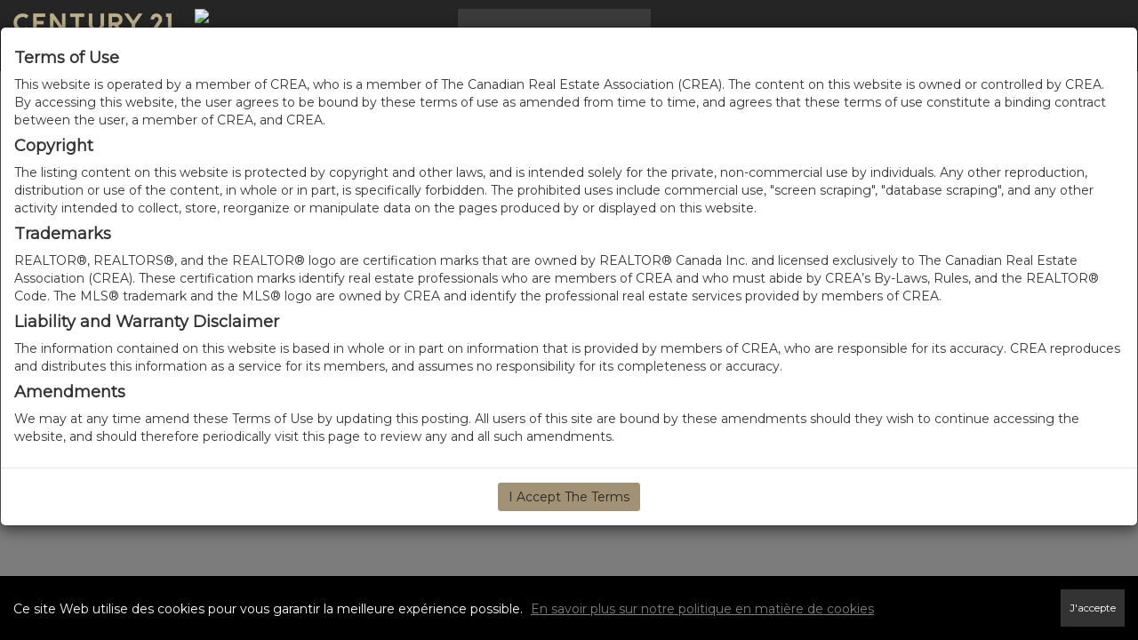

--- FILE ---
content_type: text/html; charset=utf-8
request_url: https://www.google.com/recaptcha/api2/anchor?ar=1&k=6LdmtrYUAAAAAAHk0DIYZUZov8ZzYGbtAIozmHtV&co=aHR0cHM6Ly9zYXFpYnNoZWlraC5jb206NDQz&hl=en&v=N67nZn4AqZkNcbeMu4prBgzg&size=invisible&anchor-ms=20000&execute-ms=30000&cb=6ynbzmqqxb23
body_size: 48848
content:
<!DOCTYPE HTML><html dir="ltr" lang="en"><head><meta http-equiv="Content-Type" content="text/html; charset=UTF-8">
<meta http-equiv="X-UA-Compatible" content="IE=edge">
<title>reCAPTCHA</title>
<style type="text/css">
/* cyrillic-ext */
@font-face {
  font-family: 'Roboto';
  font-style: normal;
  font-weight: 400;
  font-stretch: 100%;
  src: url(//fonts.gstatic.com/s/roboto/v48/KFO7CnqEu92Fr1ME7kSn66aGLdTylUAMa3GUBHMdazTgWw.woff2) format('woff2');
  unicode-range: U+0460-052F, U+1C80-1C8A, U+20B4, U+2DE0-2DFF, U+A640-A69F, U+FE2E-FE2F;
}
/* cyrillic */
@font-face {
  font-family: 'Roboto';
  font-style: normal;
  font-weight: 400;
  font-stretch: 100%;
  src: url(//fonts.gstatic.com/s/roboto/v48/KFO7CnqEu92Fr1ME7kSn66aGLdTylUAMa3iUBHMdazTgWw.woff2) format('woff2');
  unicode-range: U+0301, U+0400-045F, U+0490-0491, U+04B0-04B1, U+2116;
}
/* greek-ext */
@font-face {
  font-family: 'Roboto';
  font-style: normal;
  font-weight: 400;
  font-stretch: 100%;
  src: url(//fonts.gstatic.com/s/roboto/v48/KFO7CnqEu92Fr1ME7kSn66aGLdTylUAMa3CUBHMdazTgWw.woff2) format('woff2');
  unicode-range: U+1F00-1FFF;
}
/* greek */
@font-face {
  font-family: 'Roboto';
  font-style: normal;
  font-weight: 400;
  font-stretch: 100%;
  src: url(//fonts.gstatic.com/s/roboto/v48/KFO7CnqEu92Fr1ME7kSn66aGLdTylUAMa3-UBHMdazTgWw.woff2) format('woff2');
  unicode-range: U+0370-0377, U+037A-037F, U+0384-038A, U+038C, U+038E-03A1, U+03A3-03FF;
}
/* math */
@font-face {
  font-family: 'Roboto';
  font-style: normal;
  font-weight: 400;
  font-stretch: 100%;
  src: url(//fonts.gstatic.com/s/roboto/v48/KFO7CnqEu92Fr1ME7kSn66aGLdTylUAMawCUBHMdazTgWw.woff2) format('woff2');
  unicode-range: U+0302-0303, U+0305, U+0307-0308, U+0310, U+0312, U+0315, U+031A, U+0326-0327, U+032C, U+032F-0330, U+0332-0333, U+0338, U+033A, U+0346, U+034D, U+0391-03A1, U+03A3-03A9, U+03B1-03C9, U+03D1, U+03D5-03D6, U+03F0-03F1, U+03F4-03F5, U+2016-2017, U+2034-2038, U+203C, U+2040, U+2043, U+2047, U+2050, U+2057, U+205F, U+2070-2071, U+2074-208E, U+2090-209C, U+20D0-20DC, U+20E1, U+20E5-20EF, U+2100-2112, U+2114-2115, U+2117-2121, U+2123-214F, U+2190, U+2192, U+2194-21AE, U+21B0-21E5, U+21F1-21F2, U+21F4-2211, U+2213-2214, U+2216-22FF, U+2308-230B, U+2310, U+2319, U+231C-2321, U+2336-237A, U+237C, U+2395, U+239B-23B7, U+23D0, U+23DC-23E1, U+2474-2475, U+25AF, U+25B3, U+25B7, U+25BD, U+25C1, U+25CA, U+25CC, U+25FB, U+266D-266F, U+27C0-27FF, U+2900-2AFF, U+2B0E-2B11, U+2B30-2B4C, U+2BFE, U+3030, U+FF5B, U+FF5D, U+1D400-1D7FF, U+1EE00-1EEFF;
}
/* symbols */
@font-face {
  font-family: 'Roboto';
  font-style: normal;
  font-weight: 400;
  font-stretch: 100%;
  src: url(//fonts.gstatic.com/s/roboto/v48/KFO7CnqEu92Fr1ME7kSn66aGLdTylUAMaxKUBHMdazTgWw.woff2) format('woff2');
  unicode-range: U+0001-000C, U+000E-001F, U+007F-009F, U+20DD-20E0, U+20E2-20E4, U+2150-218F, U+2190, U+2192, U+2194-2199, U+21AF, U+21E6-21F0, U+21F3, U+2218-2219, U+2299, U+22C4-22C6, U+2300-243F, U+2440-244A, U+2460-24FF, U+25A0-27BF, U+2800-28FF, U+2921-2922, U+2981, U+29BF, U+29EB, U+2B00-2BFF, U+4DC0-4DFF, U+FFF9-FFFB, U+10140-1018E, U+10190-1019C, U+101A0, U+101D0-101FD, U+102E0-102FB, U+10E60-10E7E, U+1D2C0-1D2D3, U+1D2E0-1D37F, U+1F000-1F0FF, U+1F100-1F1AD, U+1F1E6-1F1FF, U+1F30D-1F30F, U+1F315, U+1F31C, U+1F31E, U+1F320-1F32C, U+1F336, U+1F378, U+1F37D, U+1F382, U+1F393-1F39F, U+1F3A7-1F3A8, U+1F3AC-1F3AF, U+1F3C2, U+1F3C4-1F3C6, U+1F3CA-1F3CE, U+1F3D4-1F3E0, U+1F3ED, U+1F3F1-1F3F3, U+1F3F5-1F3F7, U+1F408, U+1F415, U+1F41F, U+1F426, U+1F43F, U+1F441-1F442, U+1F444, U+1F446-1F449, U+1F44C-1F44E, U+1F453, U+1F46A, U+1F47D, U+1F4A3, U+1F4B0, U+1F4B3, U+1F4B9, U+1F4BB, U+1F4BF, U+1F4C8-1F4CB, U+1F4D6, U+1F4DA, U+1F4DF, U+1F4E3-1F4E6, U+1F4EA-1F4ED, U+1F4F7, U+1F4F9-1F4FB, U+1F4FD-1F4FE, U+1F503, U+1F507-1F50B, U+1F50D, U+1F512-1F513, U+1F53E-1F54A, U+1F54F-1F5FA, U+1F610, U+1F650-1F67F, U+1F687, U+1F68D, U+1F691, U+1F694, U+1F698, U+1F6AD, U+1F6B2, U+1F6B9-1F6BA, U+1F6BC, U+1F6C6-1F6CF, U+1F6D3-1F6D7, U+1F6E0-1F6EA, U+1F6F0-1F6F3, U+1F6F7-1F6FC, U+1F700-1F7FF, U+1F800-1F80B, U+1F810-1F847, U+1F850-1F859, U+1F860-1F887, U+1F890-1F8AD, U+1F8B0-1F8BB, U+1F8C0-1F8C1, U+1F900-1F90B, U+1F93B, U+1F946, U+1F984, U+1F996, U+1F9E9, U+1FA00-1FA6F, U+1FA70-1FA7C, U+1FA80-1FA89, U+1FA8F-1FAC6, U+1FACE-1FADC, U+1FADF-1FAE9, U+1FAF0-1FAF8, U+1FB00-1FBFF;
}
/* vietnamese */
@font-face {
  font-family: 'Roboto';
  font-style: normal;
  font-weight: 400;
  font-stretch: 100%;
  src: url(//fonts.gstatic.com/s/roboto/v48/KFO7CnqEu92Fr1ME7kSn66aGLdTylUAMa3OUBHMdazTgWw.woff2) format('woff2');
  unicode-range: U+0102-0103, U+0110-0111, U+0128-0129, U+0168-0169, U+01A0-01A1, U+01AF-01B0, U+0300-0301, U+0303-0304, U+0308-0309, U+0323, U+0329, U+1EA0-1EF9, U+20AB;
}
/* latin-ext */
@font-face {
  font-family: 'Roboto';
  font-style: normal;
  font-weight: 400;
  font-stretch: 100%;
  src: url(//fonts.gstatic.com/s/roboto/v48/KFO7CnqEu92Fr1ME7kSn66aGLdTylUAMa3KUBHMdazTgWw.woff2) format('woff2');
  unicode-range: U+0100-02BA, U+02BD-02C5, U+02C7-02CC, U+02CE-02D7, U+02DD-02FF, U+0304, U+0308, U+0329, U+1D00-1DBF, U+1E00-1E9F, U+1EF2-1EFF, U+2020, U+20A0-20AB, U+20AD-20C0, U+2113, U+2C60-2C7F, U+A720-A7FF;
}
/* latin */
@font-face {
  font-family: 'Roboto';
  font-style: normal;
  font-weight: 400;
  font-stretch: 100%;
  src: url(//fonts.gstatic.com/s/roboto/v48/KFO7CnqEu92Fr1ME7kSn66aGLdTylUAMa3yUBHMdazQ.woff2) format('woff2');
  unicode-range: U+0000-00FF, U+0131, U+0152-0153, U+02BB-02BC, U+02C6, U+02DA, U+02DC, U+0304, U+0308, U+0329, U+2000-206F, U+20AC, U+2122, U+2191, U+2193, U+2212, U+2215, U+FEFF, U+FFFD;
}
/* cyrillic-ext */
@font-face {
  font-family: 'Roboto';
  font-style: normal;
  font-weight: 500;
  font-stretch: 100%;
  src: url(//fonts.gstatic.com/s/roboto/v48/KFO7CnqEu92Fr1ME7kSn66aGLdTylUAMa3GUBHMdazTgWw.woff2) format('woff2');
  unicode-range: U+0460-052F, U+1C80-1C8A, U+20B4, U+2DE0-2DFF, U+A640-A69F, U+FE2E-FE2F;
}
/* cyrillic */
@font-face {
  font-family: 'Roboto';
  font-style: normal;
  font-weight: 500;
  font-stretch: 100%;
  src: url(//fonts.gstatic.com/s/roboto/v48/KFO7CnqEu92Fr1ME7kSn66aGLdTylUAMa3iUBHMdazTgWw.woff2) format('woff2');
  unicode-range: U+0301, U+0400-045F, U+0490-0491, U+04B0-04B1, U+2116;
}
/* greek-ext */
@font-face {
  font-family: 'Roboto';
  font-style: normal;
  font-weight: 500;
  font-stretch: 100%;
  src: url(//fonts.gstatic.com/s/roboto/v48/KFO7CnqEu92Fr1ME7kSn66aGLdTylUAMa3CUBHMdazTgWw.woff2) format('woff2');
  unicode-range: U+1F00-1FFF;
}
/* greek */
@font-face {
  font-family: 'Roboto';
  font-style: normal;
  font-weight: 500;
  font-stretch: 100%;
  src: url(//fonts.gstatic.com/s/roboto/v48/KFO7CnqEu92Fr1ME7kSn66aGLdTylUAMa3-UBHMdazTgWw.woff2) format('woff2');
  unicode-range: U+0370-0377, U+037A-037F, U+0384-038A, U+038C, U+038E-03A1, U+03A3-03FF;
}
/* math */
@font-face {
  font-family: 'Roboto';
  font-style: normal;
  font-weight: 500;
  font-stretch: 100%;
  src: url(//fonts.gstatic.com/s/roboto/v48/KFO7CnqEu92Fr1ME7kSn66aGLdTylUAMawCUBHMdazTgWw.woff2) format('woff2');
  unicode-range: U+0302-0303, U+0305, U+0307-0308, U+0310, U+0312, U+0315, U+031A, U+0326-0327, U+032C, U+032F-0330, U+0332-0333, U+0338, U+033A, U+0346, U+034D, U+0391-03A1, U+03A3-03A9, U+03B1-03C9, U+03D1, U+03D5-03D6, U+03F0-03F1, U+03F4-03F5, U+2016-2017, U+2034-2038, U+203C, U+2040, U+2043, U+2047, U+2050, U+2057, U+205F, U+2070-2071, U+2074-208E, U+2090-209C, U+20D0-20DC, U+20E1, U+20E5-20EF, U+2100-2112, U+2114-2115, U+2117-2121, U+2123-214F, U+2190, U+2192, U+2194-21AE, U+21B0-21E5, U+21F1-21F2, U+21F4-2211, U+2213-2214, U+2216-22FF, U+2308-230B, U+2310, U+2319, U+231C-2321, U+2336-237A, U+237C, U+2395, U+239B-23B7, U+23D0, U+23DC-23E1, U+2474-2475, U+25AF, U+25B3, U+25B7, U+25BD, U+25C1, U+25CA, U+25CC, U+25FB, U+266D-266F, U+27C0-27FF, U+2900-2AFF, U+2B0E-2B11, U+2B30-2B4C, U+2BFE, U+3030, U+FF5B, U+FF5D, U+1D400-1D7FF, U+1EE00-1EEFF;
}
/* symbols */
@font-face {
  font-family: 'Roboto';
  font-style: normal;
  font-weight: 500;
  font-stretch: 100%;
  src: url(//fonts.gstatic.com/s/roboto/v48/KFO7CnqEu92Fr1ME7kSn66aGLdTylUAMaxKUBHMdazTgWw.woff2) format('woff2');
  unicode-range: U+0001-000C, U+000E-001F, U+007F-009F, U+20DD-20E0, U+20E2-20E4, U+2150-218F, U+2190, U+2192, U+2194-2199, U+21AF, U+21E6-21F0, U+21F3, U+2218-2219, U+2299, U+22C4-22C6, U+2300-243F, U+2440-244A, U+2460-24FF, U+25A0-27BF, U+2800-28FF, U+2921-2922, U+2981, U+29BF, U+29EB, U+2B00-2BFF, U+4DC0-4DFF, U+FFF9-FFFB, U+10140-1018E, U+10190-1019C, U+101A0, U+101D0-101FD, U+102E0-102FB, U+10E60-10E7E, U+1D2C0-1D2D3, U+1D2E0-1D37F, U+1F000-1F0FF, U+1F100-1F1AD, U+1F1E6-1F1FF, U+1F30D-1F30F, U+1F315, U+1F31C, U+1F31E, U+1F320-1F32C, U+1F336, U+1F378, U+1F37D, U+1F382, U+1F393-1F39F, U+1F3A7-1F3A8, U+1F3AC-1F3AF, U+1F3C2, U+1F3C4-1F3C6, U+1F3CA-1F3CE, U+1F3D4-1F3E0, U+1F3ED, U+1F3F1-1F3F3, U+1F3F5-1F3F7, U+1F408, U+1F415, U+1F41F, U+1F426, U+1F43F, U+1F441-1F442, U+1F444, U+1F446-1F449, U+1F44C-1F44E, U+1F453, U+1F46A, U+1F47D, U+1F4A3, U+1F4B0, U+1F4B3, U+1F4B9, U+1F4BB, U+1F4BF, U+1F4C8-1F4CB, U+1F4D6, U+1F4DA, U+1F4DF, U+1F4E3-1F4E6, U+1F4EA-1F4ED, U+1F4F7, U+1F4F9-1F4FB, U+1F4FD-1F4FE, U+1F503, U+1F507-1F50B, U+1F50D, U+1F512-1F513, U+1F53E-1F54A, U+1F54F-1F5FA, U+1F610, U+1F650-1F67F, U+1F687, U+1F68D, U+1F691, U+1F694, U+1F698, U+1F6AD, U+1F6B2, U+1F6B9-1F6BA, U+1F6BC, U+1F6C6-1F6CF, U+1F6D3-1F6D7, U+1F6E0-1F6EA, U+1F6F0-1F6F3, U+1F6F7-1F6FC, U+1F700-1F7FF, U+1F800-1F80B, U+1F810-1F847, U+1F850-1F859, U+1F860-1F887, U+1F890-1F8AD, U+1F8B0-1F8BB, U+1F8C0-1F8C1, U+1F900-1F90B, U+1F93B, U+1F946, U+1F984, U+1F996, U+1F9E9, U+1FA00-1FA6F, U+1FA70-1FA7C, U+1FA80-1FA89, U+1FA8F-1FAC6, U+1FACE-1FADC, U+1FADF-1FAE9, U+1FAF0-1FAF8, U+1FB00-1FBFF;
}
/* vietnamese */
@font-face {
  font-family: 'Roboto';
  font-style: normal;
  font-weight: 500;
  font-stretch: 100%;
  src: url(//fonts.gstatic.com/s/roboto/v48/KFO7CnqEu92Fr1ME7kSn66aGLdTylUAMa3OUBHMdazTgWw.woff2) format('woff2');
  unicode-range: U+0102-0103, U+0110-0111, U+0128-0129, U+0168-0169, U+01A0-01A1, U+01AF-01B0, U+0300-0301, U+0303-0304, U+0308-0309, U+0323, U+0329, U+1EA0-1EF9, U+20AB;
}
/* latin-ext */
@font-face {
  font-family: 'Roboto';
  font-style: normal;
  font-weight: 500;
  font-stretch: 100%;
  src: url(//fonts.gstatic.com/s/roboto/v48/KFO7CnqEu92Fr1ME7kSn66aGLdTylUAMa3KUBHMdazTgWw.woff2) format('woff2');
  unicode-range: U+0100-02BA, U+02BD-02C5, U+02C7-02CC, U+02CE-02D7, U+02DD-02FF, U+0304, U+0308, U+0329, U+1D00-1DBF, U+1E00-1E9F, U+1EF2-1EFF, U+2020, U+20A0-20AB, U+20AD-20C0, U+2113, U+2C60-2C7F, U+A720-A7FF;
}
/* latin */
@font-face {
  font-family: 'Roboto';
  font-style: normal;
  font-weight: 500;
  font-stretch: 100%;
  src: url(//fonts.gstatic.com/s/roboto/v48/KFO7CnqEu92Fr1ME7kSn66aGLdTylUAMa3yUBHMdazQ.woff2) format('woff2');
  unicode-range: U+0000-00FF, U+0131, U+0152-0153, U+02BB-02BC, U+02C6, U+02DA, U+02DC, U+0304, U+0308, U+0329, U+2000-206F, U+20AC, U+2122, U+2191, U+2193, U+2212, U+2215, U+FEFF, U+FFFD;
}
/* cyrillic-ext */
@font-face {
  font-family: 'Roboto';
  font-style: normal;
  font-weight: 900;
  font-stretch: 100%;
  src: url(//fonts.gstatic.com/s/roboto/v48/KFO7CnqEu92Fr1ME7kSn66aGLdTylUAMa3GUBHMdazTgWw.woff2) format('woff2');
  unicode-range: U+0460-052F, U+1C80-1C8A, U+20B4, U+2DE0-2DFF, U+A640-A69F, U+FE2E-FE2F;
}
/* cyrillic */
@font-face {
  font-family: 'Roboto';
  font-style: normal;
  font-weight: 900;
  font-stretch: 100%;
  src: url(//fonts.gstatic.com/s/roboto/v48/KFO7CnqEu92Fr1ME7kSn66aGLdTylUAMa3iUBHMdazTgWw.woff2) format('woff2');
  unicode-range: U+0301, U+0400-045F, U+0490-0491, U+04B0-04B1, U+2116;
}
/* greek-ext */
@font-face {
  font-family: 'Roboto';
  font-style: normal;
  font-weight: 900;
  font-stretch: 100%;
  src: url(//fonts.gstatic.com/s/roboto/v48/KFO7CnqEu92Fr1ME7kSn66aGLdTylUAMa3CUBHMdazTgWw.woff2) format('woff2');
  unicode-range: U+1F00-1FFF;
}
/* greek */
@font-face {
  font-family: 'Roboto';
  font-style: normal;
  font-weight: 900;
  font-stretch: 100%;
  src: url(//fonts.gstatic.com/s/roboto/v48/KFO7CnqEu92Fr1ME7kSn66aGLdTylUAMa3-UBHMdazTgWw.woff2) format('woff2');
  unicode-range: U+0370-0377, U+037A-037F, U+0384-038A, U+038C, U+038E-03A1, U+03A3-03FF;
}
/* math */
@font-face {
  font-family: 'Roboto';
  font-style: normal;
  font-weight: 900;
  font-stretch: 100%;
  src: url(//fonts.gstatic.com/s/roboto/v48/KFO7CnqEu92Fr1ME7kSn66aGLdTylUAMawCUBHMdazTgWw.woff2) format('woff2');
  unicode-range: U+0302-0303, U+0305, U+0307-0308, U+0310, U+0312, U+0315, U+031A, U+0326-0327, U+032C, U+032F-0330, U+0332-0333, U+0338, U+033A, U+0346, U+034D, U+0391-03A1, U+03A3-03A9, U+03B1-03C9, U+03D1, U+03D5-03D6, U+03F0-03F1, U+03F4-03F5, U+2016-2017, U+2034-2038, U+203C, U+2040, U+2043, U+2047, U+2050, U+2057, U+205F, U+2070-2071, U+2074-208E, U+2090-209C, U+20D0-20DC, U+20E1, U+20E5-20EF, U+2100-2112, U+2114-2115, U+2117-2121, U+2123-214F, U+2190, U+2192, U+2194-21AE, U+21B0-21E5, U+21F1-21F2, U+21F4-2211, U+2213-2214, U+2216-22FF, U+2308-230B, U+2310, U+2319, U+231C-2321, U+2336-237A, U+237C, U+2395, U+239B-23B7, U+23D0, U+23DC-23E1, U+2474-2475, U+25AF, U+25B3, U+25B7, U+25BD, U+25C1, U+25CA, U+25CC, U+25FB, U+266D-266F, U+27C0-27FF, U+2900-2AFF, U+2B0E-2B11, U+2B30-2B4C, U+2BFE, U+3030, U+FF5B, U+FF5D, U+1D400-1D7FF, U+1EE00-1EEFF;
}
/* symbols */
@font-face {
  font-family: 'Roboto';
  font-style: normal;
  font-weight: 900;
  font-stretch: 100%;
  src: url(//fonts.gstatic.com/s/roboto/v48/KFO7CnqEu92Fr1ME7kSn66aGLdTylUAMaxKUBHMdazTgWw.woff2) format('woff2');
  unicode-range: U+0001-000C, U+000E-001F, U+007F-009F, U+20DD-20E0, U+20E2-20E4, U+2150-218F, U+2190, U+2192, U+2194-2199, U+21AF, U+21E6-21F0, U+21F3, U+2218-2219, U+2299, U+22C4-22C6, U+2300-243F, U+2440-244A, U+2460-24FF, U+25A0-27BF, U+2800-28FF, U+2921-2922, U+2981, U+29BF, U+29EB, U+2B00-2BFF, U+4DC0-4DFF, U+FFF9-FFFB, U+10140-1018E, U+10190-1019C, U+101A0, U+101D0-101FD, U+102E0-102FB, U+10E60-10E7E, U+1D2C0-1D2D3, U+1D2E0-1D37F, U+1F000-1F0FF, U+1F100-1F1AD, U+1F1E6-1F1FF, U+1F30D-1F30F, U+1F315, U+1F31C, U+1F31E, U+1F320-1F32C, U+1F336, U+1F378, U+1F37D, U+1F382, U+1F393-1F39F, U+1F3A7-1F3A8, U+1F3AC-1F3AF, U+1F3C2, U+1F3C4-1F3C6, U+1F3CA-1F3CE, U+1F3D4-1F3E0, U+1F3ED, U+1F3F1-1F3F3, U+1F3F5-1F3F7, U+1F408, U+1F415, U+1F41F, U+1F426, U+1F43F, U+1F441-1F442, U+1F444, U+1F446-1F449, U+1F44C-1F44E, U+1F453, U+1F46A, U+1F47D, U+1F4A3, U+1F4B0, U+1F4B3, U+1F4B9, U+1F4BB, U+1F4BF, U+1F4C8-1F4CB, U+1F4D6, U+1F4DA, U+1F4DF, U+1F4E3-1F4E6, U+1F4EA-1F4ED, U+1F4F7, U+1F4F9-1F4FB, U+1F4FD-1F4FE, U+1F503, U+1F507-1F50B, U+1F50D, U+1F512-1F513, U+1F53E-1F54A, U+1F54F-1F5FA, U+1F610, U+1F650-1F67F, U+1F687, U+1F68D, U+1F691, U+1F694, U+1F698, U+1F6AD, U+1F6B2, U+1F6B9-1F6BA, U+1F6BC, U+1F6C6-1F6CF, U+1F6D3-1F6D7, U+1F6E0-1F6EA, U+1F6F0-1F6F3, U+1F6F7-1F6FC, U+1F700-1F7FF, U+1F800-1F80B, U+1F810-1F847, U+1F850-1F859, U+1F860-1F887, U+1F890-1F8AD, U+1F8B0-1F8BB, U+1F8C0-1F8C1, U+1F900-1F90B, U+1F93B, U+1F946, U+1F984, U+1F996, U+1F9E9, U+1FA00-1FA6F, U+1FA70-1FA7C, U+1FA80-1FA89, U+1FA8F-1FAC6, U+1FACE-1FADC, U+1FADF-1FAE9, U+1FAF0-1FAF8, U+1FB00-1FBFF;
}
/* vietnamese */
@font-face {
  font-family: 'Roboto';
  font-style: normal;
  font-weight: 900;
  font-stretch: 100%;
  src: url(//fonts.gstatic.com/s/roboto/v48/KFO7CnqEu92Fr1ME7kSn66aGLdTylUAMa3OUBHMdazTgWw.woff2) format('woff2');
  unicode-range: U+0102-0103, U+0110-0111, U+0128-0129, U+0168-0169, U+01A0-01A1, U+01AF-01B0, U+0300-0301, U+0303-0304, U+0308-0309, U+0323, U+0329, U+1EA0-1EF9, U+20AB;
}
/* latin-ext */
@font-face {
  font-family: 'Roboto';
  font-style: normal;
  font-weight: 900;
  font-stretch: 100%;
  src: url(//fonts.gstatic.com/s/roboto/v48/KFO7CnqEu92Fr1ME7kSn66aGLdTylUAMa3KUBHMdazTgWw.woff2) format('woff2');
  unicode-range: U+0100-02BA, U+02BD-02C5, U+02C7-02CC, U+02CE-02D7, U+02DD-02FF, U+0304, U+0308, U+0329, U+1D00-1DBF, U+1E00-1E9F, U+1EF2-1EFF, U+2020, U+20A0-20AB, U+20AD-20C0, U+2113, U+2C60-2C7F, U+A720-A7FF;
}
/* latin */
@font-face {
  font-family: 'Roboto';
  font-style: normal;
  font-weight: 900;
  font-stretch: 100%;
  src: url(//fonts.gstatic.com/s/roboto/v48/KFO7CnqEu92Fr1ME7kSn66aGLdTylUAMa3yUBHMdazQ.woff2) format('woff2');
  unicode-range: U+0000-00FF, U+0131, U+0152-0153, U+02BB-02BC, U+02C6, U+02DA, U+02DC, U+0304, U+0308, U+0329, U+2000-206F, U+20AC, U+2122, U+2191, U+2193, U+2212, U+2215, U+FEFF, U+FFFD;
}

</style>
<link rel="stylesheet" type="text/css" href="https://www.gstatic.com/recaptcha/releases/N67nZn4AqZkNcbeMu4prBgzg/styles__ltr.css">
<script nonce="ekaQRahY4ZPboygFmI3nSA" type="text/javascript">window['__recaptcha_api'] = 'https://www.google.com/recaptcha/api2/';</script>
<script type="text/javascript" src="https://www.gstatic.com/recaptcha/releases/N67nZn4AqZkNcbeMu4prBgzg/recaptcha__en.js" nonce="ekaQRahY4ZPboygFmI3nSA">
      
    </script></head>
<body><div id="rc-anchor-alert" class="rc-anchor-alert"></div>
<input type="hidden" id="recaptcha-token" value="[base64]">
<script type="text/javascript" nonce="ekaQRahY4ZPboygFmI3nSA">
      recaptcha.anchor.Main.init("[\x22ainput\x22,[\x22bgdata\x22,\x22\x22,\[base64]/[base64]/[base64]/[base64]/[base64]/[base64]/KGcoTywyNTMsTy5PKSxVRyhPLEMpKTpnKE8sMjUzLEMpLE8pKSxsKSksTykpfSxieT1mdW5jdGlvbihDLE8sdSxsKXtmb3IobD0odT1SKEMpLDApO08+MDtPLS0pbD1sPDw4fFooQyk7ZyhDLHUsbCl9LFVHPWZ1bmN0aW9uKEMsTyl7Qy5pLmxlbmd0aD4xMDQ/[base64]/[base64]/[base64]/[base64]/[base64]/[base64]/[base64]\\u003d\x22,\[base64]\x22,\x22TxNPNcKLwqDDqGgTXnA/wpUsOmbDi0vCnCljacO6w7Mkw5PCuH3Dl3DCpzXDmHDCjCfDpcK9ScKcVDAAw4AlIyhpw6krw74BM8KPLgEOR0U1Ow8Xwr7Cs0DDjwrCoMOcw6Evwp0Mw6zDisKLw61sRMOxwoHDu8OEJzTCnmbDg8KPwqA8wos0w4Q/A2TCtWBsw50Ofz7CosOpEsORWHnCukIiIMOawqc7dW8gN8ODw4bCoQ8vwobDncKsw4vDjMOyDRtWRMK4wrzCssO8ZD/[base64]/DrSbDgCo5AsKIB8O1chfDgcKLAnYbw4zCtD7CjmkywpXDvMKcw7Iwwq3CuMOAE8KKNMK8EsOGwrMIAT7CqUB9Yg7CmcOWahESP8KDwosewqMlQcOaw4pXw71jwpJTVcOPK8K8w7NtVTZuw7dXwoHCucO8ccOjZSPCnsOUw5dew6/DjcKPacOHw5PDq8OOwrQ+w77CkMOvBEXDk3wzwqPDusOtZ2JHWcOYC37DscKewqhPw5HDjMOTwq4GwqTDtHpCw7Fgwp4/wqsaThTCiWnCi1rClFzCpcOydELCkXVRbsK8QiPCjsOQw7AJDBVxYXl6FsOUw7DCicO8LnjDlhQPGnkmYHLCjTNLUiIvXQUGa8KUPmfDjcO3IMKfwp/DjcKsRWU+RTTCnsOYdcKBw5/Dtk3DsFPDpcOfwrXCtz9YPcKJwqfCgirCmnfCqsK8wrLDmsOKXmNrMFDDokUbUwVEI8OUwrDCq3h0U1ZzbTHCvcKcbMOTfMOWFsKcP8OjwpNAKgXDh8OkHVTDncKvw5gCOcOvw5d4wrzCtndKwrrDulU4OMOEbsOdRcOwWlfCu0XDpytSwq/DuR/CoGUyFWPDq8K2OcO5YS/DrFlqKcKVwrdsMgnCjAZLw5pEw7DCncO5wqt5XWzCoTXCvSgsw5fDkj0fwoXDm19Xwo/[base64]/DkMKiwphqwp0DwrjCoh/Cq8ORVsKjwqloezMWFsO8wosZw5jCpMOwwpx0AsK/McOhSmPDqcORw5nDtDLCkMKsVsO0esO0IWoUUTQ2wroLw7dZw6/[base64]/[base64]/DslrCpsOAVmvDoS1gLVpYw4vCtF/DvhTDuS89AQ/DoS/CnHRJUAQbw5zDnMOyWGzDrGxuPjxCbsOkwobDjU9vw7Y4w5AOw54/[base64]/w70twrJ3EA3CncOkVS7DmMKmWsKhw4Now5hBWsOTw73CvcKNwr/DuhLCksKHwpPCksOrVyXCsSssVsKXw4rCl8O1wrMoEA4BfEDCkTc9wobCt2p8wo7CpMOvw5TChMOqwpXChmHDkMOww5bDtE/[base64]/Cgyw7G8OTw602w4PCqibCvUHDimoZwp9tMm/[base64]/DocOfw4Etw4/Dp8Kawrlgw7LDh8ONwq7CtcK+WDs0w4bDl8KkwpTCmSEfGCJgw43Do8O5G3/DoUPDlcOecFPCn8OwScKew7/[base64]/CpB/Co8OjF1vDocOPD2dUe2AvDMOVwrfDt3XCgsOpw5HDn1rDqcOqVg/DnBVWw7g7w5hTwq7CqMKVwr4yEsKtbTfDh2zCgRbCmkPDolUWwpzDpMOMAD0yw4AGZcOowoEpfMO8aGZiRcOBFMOAWsOawoDCmCbCjGsoTcOaFBTCgsKqwq7DumdIwrh/NsOeG8OHwrvDozNuwovDjHBaw7LCjsKBwrbCssOiw6LDnmLDihdxw6nCvzfCnMK1Pkc/[base64]/CrBkBwrvCrFDCtQXCrAlqwp/DjcOYw61zbUp+w73CnEHCj8KLABxtw7N+Y8OCw6Amwqoiw6jDjFbDpnRww6M6wqcrw4PDuMOywo/Cl8Odw7MnE8ORw4zDhH3CmcOqbU3DplDCvcKyQjPCg8O8XT3CoMOtwohzJH8CwrXDoG4lYMOAVsODwp/Cnj3CiMKYRsOiworDhVd5BznCqATDosK1woZcwqHCqMOpwrzDv2TDh8KDw5nDqAsqwq3DpAzDjcKNCBISBivDucO5UBzDmsKNwpIFw4/[base64]/DvsKvw6vCosKaw7dhwr9zFRrDj01lwrzCjMKVD8OKwo3CvMK8wqUsOsOfEsKOw7ZHw6MHRhsnbjzDvMOsw5nDtSvCpUTDkBfDoGgzA0YGZB/CtcK6a14+w6jCrsK/wrNXDsOBwpd9UAfCiUEXw7fCkMO5w7/DuwkgYxDDk3R6wqwVMsODwobClBrDkMOXwrMHwpE6w5pDw4krwp7DpcO6w5vCpMOzI8K/[base64]/eEciw4fCmMOSw6DDlsOgfBJIwpEjwpvDry1kfjDDnAfCscO7wqnCtQFxCMKrPMOkwpXDo3XCiFzCh8OoAksZwrdAUXXCgcOtDsOmw7zCsnXDpcKtw6gnHERCw6bDnsOLw7MHwobDp0/[base64]/CjnxEwrDCl3jDj8KVw4Msw5vDl8Ouwp0OI8KZWsOHw5PDlsK7w7s2Xn41wotDw4vCi3nCujoqHh8WZS/Dr8KncsOmwr5/K8KUTsOBRm9RRcOccxABwrc/w50gRcKfbcOSwp7Cu3XChQUpGsKYwpfCly4ae8O7LsOcTyQYw5/[base64]/BVDDoR8jwq5NL2htw4LCji7Cs8Olf1gswqFfCH7DqcObwo7CocKswo7Ct8KtwqjDswI0wp7DiXfCtsKKwqxFWjXCh8OswqXCicKdwoFEwo/DkzImDmfDgAzDvlw8YFzCvCVFwq/[base64]/wobCnBVJw4E4wrfDiwRZwoFfYF/CtMOXwpgSYS8UwpfDl8KnNHpNb8Kmw6sJwpFyaQgGWMOPwqhaYWJCHgEswpYDAMOew4oPwq8+w4zDo8Obw5xOYcKJRkDCrMKTw7HCnMOQw7hrM8KqfMO/w7vDhS80BcKWw5PDjcKCwp5cwpPDmiYSIMKgelccFsODw5oWHMO/UMOkBEXDpy1aOcKwYijDmMOyEi3CrsKWw6DDmsKKS8OBwo7DimTDhMOVw7vDhwTDtUzCnMO0IMKBwoMdFhVywqQTCAcww4/CmcK0w7jDk8KAwoLDocK6wqRdSsOpw4TClcORw7AlCQPCiX0QKnI7w6cQw6tDw6vCkQ7DtXk5FgjDucOrenvCowXDo8KSEDvCk8OBw6PCncK2fWI0HCEvCsKVwpEVWx/Dm2RDw6LCm3d4w7lywqrDrsO9e8O/w7nDpsKqXnDChMOhNMKTwrViwojDhMKLEH/DglIcwoLDqXEaRcKLYGtKw7jCtcOYw5zDiMKoKHjCiAMkJ8OBN8KrZsO2w5xjLR/DlcO+w53Dq8OGwrXClMKFw6suHsKAw5zDnsO4WlDCuMKtUcOqw6pnwrvChMKOwoxXMsO2ZcKFw6MVwqrChMKFYUDDkMKWw5TDjHMJw5cBbcK0w6RHfHrDjsKYOndHw6zCvXZ/wpLDkkrCizHDogfCrAFewqbDosKkwr/CmcOcwoI+S8K0O8OyQsKCDxDCrMOkMAJgw5fDkD9uw7kuBzhfDVArwqHDlMOEwprCp8KGwqJIwoYebw5swp5MRgDCt8OPw5LDg8Kbw4jDsh/[base64]/[base64]/[base64]/CjsKOTiYZw50YwoBGITBVa8KmUSjDs8Onw5PCisKZwpLDoMOwwpjClT/[base64]/[base64]/Dv8Knwo5CCsKMY8Kbe8KsEH/[base64]/DtcKgwrTDicKUYsOePibCssKGwpvDnADCncOiMgzCjsK0c0chwrEzw6zDrD/DnEDDq8KZwoswBkLDsn/[base64]/NhvDqsOgEFzDilXDh1PDvV3CjMKCw6B9wrnCg0k6a1vDjcKfIcKDwpVdf2DChcKiDSocwp0GehUyL20bw7/[base64]/Do0XDsQvCvnzDjy/CnA/DpMOXwo53w5zCtcOhwqANwppkwqR1wroNw6HDqMKneQ/DhhrCnSXCp8OuWMO+B8K1C8ObLcOyEcKCEiwgWhPCvMKHF8ODwpMsbQc2BcKywr1SIMK2HsO4OMOmwpPDgsOsw4wdR8OFTAbCpRjCpRLCvGDDv0JPw5FXXFsAUMK9woHDqH3DgHIIw4/DtHHDuMOxRcOHwqNswqHDtMKewrBMwpXClMK6wo1zw5h1w5fDp8Oew4XCvjPDqA7Co8OWSDjCtMKhOcO1wrPCngfDicOCw65tccK+w4ETDcOLX8O7wpRSA8KOw6/DicOeejPCvCrDlQU6wrsiCGZOEzLDj1HChcOyPQ1Hw6U4wrNbwqjDlcKqw59ZH8KCw6hfwoI1wo/Cux/DmXvCl8Kcw5vDqQzChsOqwoPDuB7Dh8KwFMKIKSjDg2nColjDtcO/cFlBwrXDrMO6w7ccayNGwpDDsVjCg8KPJCPDp8KFw4TCucOHwr7CmMK9w6g0wo/ChxjDhDvCmAPDq8KgFDzDtMKPPMO0QMOSHXpRw7zCth7DlRUMwp/Ch8K8wosMKsKAGz5CKsKZw7MLwpPCk8O/J8KPTzR6wqrDtWXDq2k1KSHDq8OHwopSwoRTwr/Dny3CtsOiZ8O9wpA6LMO5G8O3w47Du2gVAsOxdUXCnCPDoxokYsODw7bDqUwscMOAw7xlAMOnaBfClsK7OsKabsOlGibCv8ObDsOiGV4FZnXDhcKJIcKHwopBIXdkw6UeXMK7w4/DlsOvKsKhwpBbUX3Dh2TCu2l0BsKlH8OTw6TDiAvDnsKODcO8FWHCscOzPEUISG/[base64]/A8Okw6BJw4Rww6Y+wrzDhHdkIxROJDF8IWnCvcO0ViwKBmTDo2jDjz7Dg8OXYWRAIhEYZMKFwqPDo2RPfDAQw4vCosOOGMOyw5ksMMK4GFg8ZEnCmMK+UBPCiDl/T8KXw7rCmMKnG8KOAcOUEiTDscKcwrfDgSfDvEZsSsOnwovDksONwrphw6UFw4fCrmDDj3JRCsOIwovCvcKoN1BVLMKtwqJxw7XDvBHCh8KZSks8w5gmwqpMFsOdEAo0PMOBU8K7wqDCnRF3w65/wonDkjkCwrh4wr7DkcKrdcOSw7XDtgs/[base64]/DpMKHw7/DisKOw7NkwrfCgMOUP8OjIcOrbTTCqsOCwr9swpkJw4E/G17DoGjDtHltL8OPSivDlsOTAcKhbE7ChcO7MMOvdVrDgMOGJgbCtk/CrcK+GMKSZxTDsMOHOXQIYFtHcMOwIjtNw6x9W8KHw5wYwo7ClE1OwqrClsKNwoPDs8KeNsOdbiBmYRJ0cnzDlsOxBxwJEsKQXmHChMOPw5fDk2wRw4HCl8ORSDRdwrkfLMKxTcKaQmzCr8KawqAoIkbDhcOBFsK+w5MfwrzDtBHCpz/Dmxxdw50uwrvCkMOUwqwUCnfDssKfwrnDhipdw5zDicKpH8K+w6TDrD3DpsOGwqrDsMKewr7ClsKDwq3DiW/[base64]/bRBdFsO3JiYQw6kpBjFdIcOST8KWHyTCkBLCsj9ewp/CsEbDiyLClz0rw61TMhYiAMOiVMOzOm5SCjZ1JMOJwozDhyvDosOBw7XDv1PCg8Opwp8cKiXCucKyBsO2QXggw4R3wobClsKcwqjChsKrw75PeMKfw6dsZ8K2Yn5fXjPCmSrCi2fDmsKJwq/DtsK0wrXClVsfA8OyQBLDrMKpwqIrImnDmFDDrmbDpcKJwqbCscKuw6lJChTCgh/[base64]/wrfCvMKWd8KRw4xWwrQMwqbCoMO+ZWRJaEhZwoRSwpUBwrPChcKew5LDqS7DgmzDocKxMQ/CicKgY8ONd8K8WMK5aAfDk8Ofwqs/wqzDmmlxL3jCncKAw4oFa8KxVhDCgzDDoVIywr9eESVvwphpPMOEHibDrBXCj8K7w5Usw4YQw4LCiU/Cr8KWwodpwopSwo5Lw7oteifDgcKnwo4IXMKfG8OjwpgHewNxPBEDBcKKw7Ifw5zDlXYWwrvDpmApfcKaBcKDb8OFXMKKw7AWOcOjw4Y5wq/CvT1JwoR+CsKewqYdDR4HwokVLj/Dik1SwpZ+dsOfw7TCrcOFLnt8w4kAOD3CvBPDjMKLw5spwr1fw5PCuknCksOKw4TDnMO4fSssw7bCuWbCnsOkRyzDhMOUMsKvwrzCgCPCisOUCMO/Zm7DmHNGwqbDl8KSU8O+wo/CmMOQwojDnj0Kw6jCiRIJwplxwrAMwqTCuMOzfF7DtgttfxNUYH1WG8OlwpMXW8Oiw4hsw4bDrMKhI8KJwpB4DXofw75YZgxVw7hvLsOEDFoqwpHCisOow6gcUsK3OMO+wojCqMK7woVHw7DDoMKICcKbwqXDgz/[base64]/DoMODYHUdaQxzGcOzbMKAJ8KDwqkaXkDCsl3CpH3DpsK/[base64]/Cjnd/w75MwpFFw64ywq7DuiQFTcKZQcOWw5nDucK3w61/wofCpsOYwqfDjyQywqMPwrzCsB7CpCzDlXbCrCPChsOGw4vCgsObWUcawqk1worCnkTCgMKVw6PCjx9JflfCucOaG0MHLsKqXSgowrDDqwPCmcKmLlXCqsK/DsO1w43DicK9w4XDn8OjwpfCpBUfw7kbDsO1w79AwpsmwpnChgfCk8OHKyTDtcO8U2/CnMOCKHlWNsO6ccKbwoHDu8Ojw5rDsWAocmPDs8KJw6BUwoXDkBnCisKewrLCpMOqw7YywqXDhcK+VH7Ciw5OJQfDiBRtw4pzMHPDrRXCosOtfB3DnsOawoFCN30EFcOFdsKyw5vDtMOMwojCnhJeeGLCvsKjeMK/wrgER2DCpcOHwqzDnyVsXEnCssKaBMKLwqPCuxdswo10wp7CgsOnTMOYw6HDg03CtCwPw6/CmhlNwpnChcKuwrrCi8KEZcOawpvCtHfCrVXDnll6w4HCj1HCs8KLPyIDW8O1woDDmD8/ChzDmMOQM8KUwr3DuTXDvsO2BcO/AH5udsOZTMO4Xyk2SMOYAcOKw4DCt8KCwpLDhidIw7hSw7rDjMOUBMKSW8KeMMO8MsOMQsKfw5/Dl2LCikrDin5/JsKIwp/CvMO4wr/DhcKffMOEw4DDgEc9ABjCswvDpS1nLcKNw5LDtwXDpVo4EMOnwot6wqVkehnCrnMZR8KZwp/Cr8K9w49iX8KBCcOiw5gjwp0vwoPDp8KswrMzYGLCv8KOwpUvwoE2MMO7ZsKdwo/Do0sLbcOOIcKOw7LDncODYDJow4HDoR3DpDfCvTJ8Xmd/CBTDo8KpBhYjwprCqXvCqU3CmsKYworDvcKEcivCkiXCkCFUEX3Do2TDh0XCmMOJSk3Du8KVwrnDoG5awpF/w6PCjxbCvsKDHcOsworDhcOkwqHClztKw4zDnSlTw7LCqcOYwrnCukJjwrzCrlLCmsK0K8KGwrrCv0kTwq16Z2LCr8K7wr0ewpM+Rk1SwrXDi0lVw6Z9wrPDhSEFHBRNw5Ucwq/[base64]/DjcOdw5vCtRxpwrI4F2E/w4pJwrdzwrzCokzDik4Dw78xWXPCtcOGw4DDm8OSO0gfTcOIGXUGwq1vLcK/VsOrYsKIw6ljwoLDt8Kuw5BRw495QsKvw4TCkibDnRp6wqbDmMO+NMOqwpRQCg7Cvg/[base64]/CoMOha1PDjRs5wrpLXikEw4rDiw/[base64]/CghRQe8KpRsKpXMKOW8OZBgjDrmvDuG7DlMKPIcOPNsK3w79Cc8KPdMO/woAgwowLBlQXZsOWeSjDlMKPwrvDvcKWw5nCucOpZsKRb8ONe8OQN8OWwpZdwpzCjHTCgVxxMU/Cn8OVeF3Dq3dbBmPDk08pwqcDVcKMUEjCu3Rlwrt2woHCugXDkcOmw7Zgw7Iew6EHPRrDnsOKwqVhdlpRwrzCrynDocOHFcOyWcOZwrHCixxYAg9AVjfDlX3DphXDuULDt1woeg8/bMKlGjPCmD/CimPDpcOIw4bDqcO7M8KEwr0THMO3OMODw47Ch2fCljJgPcKIwrMdAXhETEskBcOvc0HDqMOJw6UZw5tywopZAjPClH/DkMOKw5zCq3gPw4zCl0dkw4LDiT/DlgA/KT/Du8Kmw5fCmcKwwop/w7fDsTPCh8O3w77CrUTCvxrCqsOyaRJ0OMOBwplRwoDDh2hgw6h+wr9IMsOCw5QTTh3ChMKXwqVswqITRsOaEcKpwpJEwpcaw5d6w4LCiBTDkcOJV1bDkA9Kw5LDsMOuw55VURbDoMKGw79ywqp/bjnCnnBaw5/Cl24uwoUwwoLCkCzDu8KMUSwnwpMUwp0uWcOow6FAw4rDjsKOCQ0WVUIebCscSRjCucONK1lLw4jDrcO3w7jDjcKow7g0w6zCjcOFw7/Dg8OVLnh0w59HLcOJw53DuAzDuMO2w4oAwoV6IcKDUsK6ejbCvsK6w4LCoxIQbCQmwp85U8K1wqPCpMOTUlJTw4ljI8OaUWXDr8KZwppqPMO2cEbDvMKRL8KeAnsIY8KqNwM3DxczwqDDp8OwFcObwrZ4dwTCuEXCl8KgRSw1wq8aOsOYBRvDicKwdz1/[base64]/CkcOawpJ1RXLDpMOiwrPCsE/DscONwopRY8OYwqdzG8KGSQ7CvAVowoZXalzDmg7ClzjCsMOTdcKnCnfDrsODwqPDlBlYw5/DjsOrwrbCpMKkfMK9CgpLHcO/wrttXCnDplPDlWLCrsOUEVxlw4piWUI7RcKdw5bDrMO6TWbCqQAVXAoGMk3DoXIxbx3DtmfCqyR9DRzChsKDw7/CqcKAwoHCpjYzw4zDvsKywqEcJcOuV8Kmw4I2w4paw6/[base64]/XsOxMwcaw4UzAnHCrMKnE8K1w64Pwrs8wqoRwrTDkMOUw4zDvmxMLG3DhcOGw5bDhcOpwrjDtChqwr1Xw7/DlSXCmMOTQMOiwrjDicKGA8OdS2VuEcO3wrDDuDXDpMO7WsKkw5FxwqsVwpjDoMKyw6jCgXrDgcKPGsOvw6jCo8KKfcOCw740w7FLw7R0D8O3wrNMwqsoTlHCrUTDs8O/UsOPw4DDtXDCvkx9WHXDh8OGw4fDusO2w5XClcOJw4HDgjnChUUTwqViw67DscKYwpfDusOwworCpQfDpsOpdFhFVXZVw7TDhmrDl8KyVsKlD8OLw5HDjcK0EMKuw6/Co3rDvMOCV8OaNTjDvnM6w7h5wpdMFMOZwp7CvEh7woRxDzpOwoTCvFTDucKvRcOVw4LDuwAAcD/DlhgRbFPDgg99w6UCN8OAwqlyVcKfwotIwr4/[base64]/DngnCnMOrwo9Yw4g2JsOBw7Zgw5J7wojDn8OQwoEaEXtzw5nDq8KbVsKTYQDCtGp5wqfCg8Kww50CDwApw6rDp8OoUwFlwrTDqMKBdcOqw6jDvi9idWnClsO/VcKOw6vDlCfCqsO7wpDCsMOKZwF0aMKdw4wgwpjCo8Oxw7zCnwXCjcKgw7RsZMO8wq9TNsKiwr5bBMKuBcKcw7h/bMKyO8OgwrjDgnliw6JDwoEnwpE+HMObw756w7E4w6BGwrvDrcOAwqNFJS/DhcKIw6YSRsKyw54iwqU+w77CrWrCnGluwozDiMOJw71hw7MECMKeScKjwrfCuxXCpHzDvF3DusKbcMOcasKFOMKIMcO0w5NQwovCoMKpw63CpcOZw5/DssOKaSo3wrtIcMOxMxrDlMK3b3nDgGQhfMKiCcK6VsKnw5hnw6Q7w4RUw4BvMmUsSyTCqnsYwrfDpcKEXHPCiQbDnMKDw48+wpvDnVHCoMO2O8KjET0jAcOJdcKLMgLDt3vDjV1JZMKIw6fDncKVwojDqwvDq8K/w7bDmlzCqyhKw7kPw545wqdCw5zDiMKKw6zDm8Ojwr0sGT0Eb1TCpMOrwo1UbcOWRW0ZwqcLw5fDh8KFwrYww61KwrnCuMO3w6LCu8Oyw7p4BnfDlhXCrxU9wos2w5xEwpHDo2M0wqwKcMKiS8KAwpTCsQ5YRcKkIsOOw4Zqw4Rzw5w/w77Dv1k4w7B0IDcYDMOQV8KBwpjCsm1NU8OEI3hOemdXCD41w7jCh8Kqw7lJw5pMei8NacKVw7dNw580woLCnylbw7HCs39Kw73CvzYxWAcySFl8QAAVw5o3b8OsWMKNB03DkVvCusOXw7k8ehvDomhdwqHCusKtwpDDm8K2w7/DhsKOw60+w6/Dui/DhsKVWcKbwrhtw45sw5hRH8Ofck7DpjEqw4HCrsOtZlPCvjhcwpUnI8OUw4/DqEzCtMKDRj7DgcK2dXLDosOwJgfCqRvDoWomdMORw4B/w6rDnR3CqsK1wrrDo8KnasOYw6hVwoHDtsOSwq5Zw7nCisK2RsOEw5Q6WMO5YiZdw7rDnMKNwpAqNFnDvEbDrQ4aeyxaw7XDhsOpw5rCnMOvZsKtw6fCiX0eL8O/wq94wrTDncK8HAHDvcKCw47DmnZZw7XCqhYvwokxesKXwqI5WcOZcMKIccOiDMOvwpzClwHCscK0YnIpYUbDtMKfEcKtHHtmWBYowpEPwqRrKcKew4FtNDBtEsKPccOOwqvCuQnCssO4w6bCkBnCoGrDv8OVHMKtwrJFVcOdR8OvR03DjcOwwrjCuEF5wp/Ck8K0BALCpMKgwpjCjlLDrsKTZGk6w6hHIsOfwoA7w5HCoAHDhShCVMOiwoQGLsKub2rCizBUw6HDucO8IsKWw7fCmk/DtsOuGi/CugbDsMO6CcKaccO6wonDj8KjL8KuwovDnMKow5/[base64]/CoU3CnzfClMOzPxxAIBzCm1cHwrYmWCTCr8OlYQM/bcKyw7Ndw7bCm1jDsMKYw6p3woLDuMOTwpR8I8OywqBHw5rDk8OecnDCkxTClMOEw65mECPCgMO7fyDDtsOHaMKpbCVEXMKnwpDDvMKXGk/DmsO+wr82S2fDlMOpCg3CkcKlESDDj8KZwpM0wqbCl3zCkwl3w40SL8Kqwrxxw7pFBsOfdRU8KG9ndcOQa34ZacOvw5oubzHDg1nCsgoGSjEcw7bChMO8TcKZw5o6HcKkwogUXj7CrmXCjUJRwrB2w5/[base64]/b8K9wrnCrsORwrVNw73Ci1ANMRh7RcOWQ8KmRlzDjsOmw6l8H3www7rCi8KkZcKeKmDCkMO5bFtSwoIZb8KvBsK8wrt+w7ILN8O/[base64]/CjcO/dcKYwq3CkcOcwqVBw67CgcOGd2xKwpXDvcOdw5xVw7XDvsKFw70zwrbDqELDjHFgJjoBw4I7wqLClWzDnh/CnmVsbE85e8O9H8Onwo7Ctz/DsD7CvcOmZ1kTdcKRAiQxw440eGpBwrEkwovCo8Krw5rDtcOCdhxJw4vCrsO8w6xpVMKoOArCoMO2w5YZw5c+TTfCgsO/IDxCLQbDsyfChAE3w4MowroFfsO0wr9mOsOpwo0FfMO5w4QLKQpHahdgwq3DhxUNdC3CkXI1XcKARiFxFBlWIiJrY8K0w6jCt8KuwrZ0w7MnMMK+YMOFw7hUwp3CmcK5AywuAwXDrsOGw4MLdMOTwrPCpWl9w57DtTHCisKqBMKlwrJ/HmEeBANFwr1seyDDk8KgY8OGW8KCTsKEwpbDgMOgVFBLMjnCiMOMQ1PCnH7DuSIzw5RjAMO9wrVZw7TCtXdJw53DicKfwo50BMKJwqHCu3fDucOnw55vGgwlw6/ChcOowp/DpCJteUgWEU/Cq8KxwqPCiMOewplyw5Ylw4DCvMOpw6ZSdW/Cs3zDtkJ6fXPDocKIEsKfMUxTw7PDpns8cgjCocK7wrk+X8O3TSBkPWBowp1+w5/CpcOLwrTCtiQmwpHDt8Oyw5zDqSklZnYaw6/[base64]/PMOAEmLCoWXDtMKFwo7DhGUYeDYPw6YFw6MOw7/CoVTDgcOKwqnDuTwjGzszwrMEFCdnZjzCssO+GsKNAWFDGRTDjMKKfH/DhcKSfRvDtcONFMOwwoM8wpshYAnCvsKiwqbCpsOCw4XDqsOlw4rCvMO6wpvDnsOqGcOPYSjDv2vCiMOsYsOiwpQpSChTOQDDuksSXWfCqRE/wrYhY2cINcKTwozCvcO2w6vCmTXDsyfCkSBOTcOIeMKTwohhI33CqlFewoJWwpHCqzVEw7jChAjDv3gdWxjDtzjDjRpAw5oJScK1KcKQDVTDpcOFwrHCpMKYwrvDocOsH8K5RsOZwph8wr3Dp8KAwoA3wqDDtsOTKiLCpVMTwrXDiQLCkynCjcOuwp8GwrHCokbCvyl/E8OAw5nCmcOeHC/CjMO7wpYMwpLCqi7ChMO8UMO8wrLDu8Kmwrp1PMOJKMOOw4rCujrCtMO3wrLCoFbDhzAnV8OdasOJc8K+w5A/wo/DvBAzC8Ozw5TCpVkTMMOOwpXDhsKEJcKawp3Dk8OCw5h8d3RUw4goM8Kvw6LDkk4xw7HDskDCtBDDmsK6w4cdS8KHwoRqCj1Bw6vDhlxMamUzc8KJUcOdVxbCpm/CunkPAwNbw6rCpiVKIcKLUsOyUCHCklsZb8OKw506V8K4wrM4d8OswojCp09QfhVYQQADAsOfw4/[base64]/[base64]/CtsOpQ8KVHcOhI8KBw5XCkMODwocEw7Z/XCfDu01jVGJNw6JDY8KhwpoowoHDpTciDcOrFzRHXsO/wozDhSFJw40RFkjCqwjDiA3CokrDscKTMsKVwokpNRRnw54+w5BEwoIhalXCusODYhfDiSJsDcKXw7vCnRRCVV3DsgrCoMK0wpEPwok6LxBnbcKXw4ZQw51Wwp5DexlGRcKvwrUSw7fDhsOmcsOPImwkR8OoBU4/[base64]/Ds0osw6doOSUzXStPwrdgw77CrTnCpyjCi0xBw5cewrUTw6x4UMKgL2fDiGPDlcKpw44XFE9uw7/CrzMjRMOja8K4BMOpP2YKC8KzOx9XwqYlwoNcVcKEwpfCosKcYcOVwrfDumleaQzChi3DusKJVGPDmsOcRgF3EcOWwqUBZ3XDiH7CkQDDpcK5FUXCpMOYwocPLBdAPnLDq1/DisOBFmlpw7VSJCHCvcKaw5UZw79nZsKjw7c1wpHDncOKw4QLL3ApUkXCg8KwTgvCoMK3w53CnMK1w6gELMOye21SXBvDkcOLwpRTLGHCkMO6wot4SDF8w5UeCUfDpSnCjUoTw6LDmHXDrsKOEsOHw4oZw4tRejohHjBXw5XCrRVpwr7DpV/CgSw4TmrCm8KxXEjDhcK0QMOfwqJAwozCk0Y+wpZDw58Fw7TDrMORKDzClcO6wqzDkRfDvMKKwojDsMO6A8K/[base64]/DrsK2w43CtzkYw7/Dl07CocOaw48ww6bCt27CtQ8OVUIDHSvCncKywpNtw7bChTzDtsKew50Cw6fDqcOOI8KVK8ORLxbCtzAKwrjCpcOewo/DpcO0D8KofCAfwq9YG13DksOiwrJjwp3DlXnDuknCnMOWesK8w6kxw49wclPCrVzDoy4ULTLCgyLDi8KyQGnDigdHwpHChMO3w4nCuFNLw5hXJmvCiQhZw7DDj8KUMcOqZn44QxrDpwDCpcOKw7jDv8OPwrjCp8OIwoV8wrbCnsOcYEMlwpZIw6LConrDucK/[base64]/DhMKIcCjDm8OZwr/CmsO1w5N6IcKbwoHDn1zCvCXDhcO2wqbDhGXCsi8BC01Jw588a8K0PMKNw41Pwrg+wrfDk8ORwrguw67DmW8Ew7IdUcKBJHHDrnVfwqJ+wqdqRTfDqhAkwogydMKKwqkmE8O5woMrw6JZSsKyQDQ4d8KFXsKMY0IIw4xjYz/[base64]/VmRnIW3DqcKVw784wql5w5lswo/[base64]/CvcOwFsO0fsOVwqRyFsKmbsO5T2J/TsKhw7NoQEDCosOnTMO6SMOIT0jChMOQw6TCicKDKlfDm3BLw5AXwrfDlMK2w4N5wp1jw5rCpsO7wrknw4Qgw5kFw7fCjsKZwpXDnxXChsOILxvDjn/CvDzDjjbClcOdMMO/QsKRw4bCsMODUT/CvsK7w6UVZTzCkMOheMKhEcOxXcOvRmrChVfDqyvDs3A6BWYHImshw7cCw7zCiQ7Di8KMU2gjNBLDmMOww5w/w5tUbTvCqMOVwrPDv8Ocw5XCqzvDpcOfw492wr/CosKGw6JoKQ7DhMKPSsK2C8KiC8KZTMKxf8KhbVhZTUbDk2LCnMOtXX3CtMKmw6/CucOWw4vCtzvCknUdw6vCvkIyUgHDhHw2w4/CjGTDiTwmfhTDplxiB8KYwr88Kn7CvcOnaMOSwrjCjMKqwpPCvcOcwrw9wpZHwovCkQEyXWsFIMKdwrkQw5dnwoclwqjCvcO+KsKBOMOKcQFkekREwrBsKsKpL8OBXMOBwoYww5wpw4PCqRNSSMO1w5vDnsKjwqYjwqnDvHrDucOGXMKHCgE+fiPDq8Kxw5/DoMOZwpzCgj3ChF0bw4lFacK+wrPCuRbCrMKSNcKcSGfCkMOUeBklwqXDlMKVG1XCmhE+wp3DglY9Hi95F3B5wrt7Tw1Hw6jChTNOcz7DpFTCt8O2wpJsw63DhcOuGcOewoNMwqLCsw11wo3DgVzCmCBnwpZmw4ASasK2ZsKJaMKbw4s7w4vCqkInwr/DqRgWw7oEw6pZYMOyw5oCGMKvMsO2wpIcF8OFOm7DulnDkMKmw4tmCcOfwqDDrUbDlMKnbsOGacKJwoQlLTMOwqEzwpzDsMOtw4tMwrcpKmQTBz/CosKwZ8Kiw6bCssKzwqFWwr1VK8KWFyXCo8K1w4fCicOfwq4fL8KTWDDCtcK3wrLDj01UY8K2PSzDoVjCusOtKH1jw5tBHcOuwq7Chn5sOXNowrbCrQrDjsKCw4rCujzChMOIKzvDmVs2w65qw7nClFLDsMObwqnCrsKpQhMKHMOgXFMxw5/DtMOhfB4lw6cdwrLCusOcQFQ9WMODwrsAecKYZSNywp7Dk8O+w4N1ZcKzPsK6wq5twq4zbMOSw60Jw6vCoMOjMmzCuMKGw75EwpVyw4HCkcK/Lw10HMOUI8K6EHvDhTHDmcKnwrE5wo9lwq/CoEoiTXLCg8KqwoDDtMKww7vCtn4yA2Mtw4U2wrHChEBxBkTCoWXCo8OPw4jDk3TCvMOiEUjCvsKIaTDClMOUw6cJJcORw53Cum/Dg8O7PsKsa8OTw5/DrU7CksKQZsOww6jDiCV6w6JxSsO3wrvDnkIhwrIewoTDkVzDsgwhw4DDjEvCjh0QMsOqIlfCiVNkHcKpEXckKMKsFMKCbirClRvDpcO2a2ZSw5p0wr41GcKRwq3CiMKCUHPCrMOXw7Ukw5s1wpt0fS/[base64]/[base64]/[base64]/CjA/[base64]/CpsO7I8OmJMKpQcKcwojDisO1B8KHw5HCp8O9wohgaj7DrHTDkHJuw5JHV8OIwqxYF8Osw6ULTMKGXMOEwo0Cw6hMVAvCmMKWFTPDvAzCpEPCjcKQA8KAwqklwo3DhzRkPw5vw6FzwrE9dsK2JlDDkBR4XknDmcKfwr9NUsKIecK/wqIhT8Ofw7J3JiIcwpLDpMKjOkfDkMOhwoTDgsK9bCVIw41EHQFSKyzDlBRAVHdLwqrDpmgzaWBRQsOiwo/Dt8KhwoTDmH45OBbCksK6CMKzN8OgwoTCmxcXw7UfW0HDpWAkwpDClihFw7nDi3rDrsOraMK9woUYw5xCwodBwpdxwocYwqbCsjI8PMOmXMOVKwLCsHrCijkDVBcTwoUPw4AXw4xVw6lpw4nCmsKyUcK+w7/CsDVPwqIawoTCmS8Aw4RKwrLCncKqBFLCvTRQNcO/wr5kw7E8w4nCtEfDk8KCw5cZNHlXwpZ8w4VVwoQ8MSdswpvDisOcTMKRw4LCpV8Wwr81AQxBw6DCqcKxw6phw63DnR8pw43DoQxib8O6TcOTw6TCkW9Yw7LDohIQRHHCqiBJw7QBw6rDpjM7wrUvGiPCk8K/wqjCuWvCiMOnwo4fCcKfNMKyUT8OwqTDgRHCksKfUh5ISBcXWSDCpSQkW089w6NkTEMaIsKRwo0Pwp/CrcOQw7fDosOrLiUewpnChMKAO34fwo7DtVAxU8KAGlhbWhPDncKLwqjCgcOTb8KqK2V8w4VtbAHDn8O1eHnDscOKWsKOLHfCkMKVcAsdPcOrUFXCosOLO8KWwqbCh30OwprCkRguK8O/Y8OSQFwOwq3DljNFw44HFDMhPmMvM8KNdWc9w7cKw5fCjg4pYTzCsj/Cr8KGeFlVwpRwwqQjHMOuKm0iw57DlMKRw50xw5HDpHDDrsO0Ok47TxYqw5Q5AsKIw6rDjjYPw7/CvhAJdiHDvMOkw6rCv8O5wpURwqHDizZ2wofDpsOoFMK7w4Q9woDDmGnDgcOmImFNBcKJwoc8VmNbw6QAIQg0CMO6Q8OJw5fDgcOMFg5gJCs6ecKYw4Nkw7N/azrDjCwAw6PCql0sw7tEw53CvmFHYF3CvsONw4llMMOrwoPDtnfDk8OZw6/DrMOlXcOBw6/CtkRowrxKbMK0w5rDnMORMmcawo3DuFHCgMOVNUzDicO7woXDocOswo/DgTXDq8Kbw7jCgUBRGVNRbiI0VcKdFRJDWFtCdxXDoQDCnUJWw6/CmFJjFcOUw6UywqfChArDmi7Dh8KhwoZkLW0XSsONeRvCgcOPMlnDnMODw5dNwrApKsOtw5p9AcO6aCwjTcOJwpzDsG9ow7PDmhDDoG/Ct2jDg8O/wqxlw5XCvCfDnStZw4gDwoPDvcK+w7MPdArDq8KEaAtVTWNuwoZuMSjCqMOjQ8KGJG9Sw5JPwr5tHsK6S8OKw7zDoMKMw77Cv3kJdcKvNGDCt3VQKisJwr5lQTFWXcKPFkJHVwRjfmYGbQU/JMOZNyNgwoDDu37Du8K/w4wuw73DmxzDqGdIe8KRw7/ClmYfS8KULnLCl8OJwqUPw7DCqHMSwqHCu8OVw4DDm8OBE8K0woPDplNSN8Oowpt3woBewoI+OGcmQEQDKsO5wpnCr8O9TcK3wqnClDBfw7/CrR0TwphQw4MSw5AuS8OrJ8OswrAPfsOHwqk7cThQwqoeF0FAw4cRPsO5wrTDhxbDscK+wrTCvRHCmQPDksO8XcKXO8O0wqY1w7EpVcKLw485VcKWw6wNw5PDkWTDtXdSdz3Djn86IMKvwp/DjMKne0zCsUV8wp0Vw6gbwqbDjz0CWlbDl8OtwpRewrjCu8Oxw4o+F1F9wobDiMOswo/DlMOEwpkKSsKrw7nDrsKLb8OaJ8KEIRhNZ8Oqw4nCjRsuwobDoUUJw5IZw7zDgxwTMMKhMsOJWsOZacKIw6srUcO0PAPDicKwOsKnw58pcGPDpsKiw7zDoSbDr1U7dHdRNEIvw5XDj0rDqgzDtMOkcnHDqiLCqEXDmRbDkMKBwq8mw6kjXn5YwqfCklkQw4TDi8OXw5/Dq2Ynwp3Drn40AV5dw70wXsKjwrDCq23DmVTDgcK9w6YBwphMYsOmw7/[base64]/DrsKGdSvDosK5cMOSwr3CkDo2wonChmZPw78tEcOPME7Cg1bDoCrCq8OcFsOTwqAGU8OuHMO8LcOLAcKTRmbCnDp6VsK8UcKgeVIYwq7DusKrwpkFDcK8F1PDu8OZw5TCiFwzL8O4woFswrUPwrXCh3QFI8KcwpdLIMOPwqcrUEVQw53CisKKGcK/w5zDlsKGDcOQBxzDtcOTwpIIwrzDgMKjwqzDmcKKWMORKj8mwpgxSMKMfMO5TwAbwqcobAjDsVBJBXMEwobCu8KFwr1swr/[base64]/[base64]/CoMOLw6PDocKwDcOpXD3Dv8KgRcO5axjCt8Khwohlw4rDrMOpwrHCmjXCkHPDkcKNQCHDklTDuFB/w5DCkcOrw6dpwqPCkMKQMsKCwqLCm8KewpB1d8KNw7XDhBvCh03DjiTCnD/[base64]/[base64]/Dr8KhJ3kLUDt+wrjDgTJtw5XDvMK2XSvCg8KEw6zCl2PCjmLDlcKow6fChMKMw6kadsOnwrbCpVvCm3PDtWfCowxtwotDw5XDjA3CkQM4GMKlO8Kywrx4wqBsDTbClxVlwqJYKsKMCSBww4w2wq1wwq9vw7HDjMOsw6bDssKAwr46w5Rww4TCkcKVDg\\u003d\\u003d\x22],null,[\x22conf\x22,null,\x226LdmtrYUAAAAAAHk0DIYZUZov8ZzYGbtAIozmHtV\x22,0,null,null,null,0,[2,21,125,63,73,95,87,41,43,42,83,102,105,109,121],[7059694,717],0,null,null,null,null,0,null,0,null,700,1,null,0,\[base64]/76lBhnEnQkZnOKMAhnM8xEZ\x22,0,1,null,null,1,null,0,1,null,null,null,0],\x22https://saqibsheikh.com:443\x22,null,[3,1,1],null,null,null,1,3600,[\x22https://www.google.com/intl/en/policies/privacy/\x22,\x22https://www.google.com/intl/en/policies/terms/\x22],\x22VoEuk+heLYhtS4McH72eXPHnhJVLeklaE9njqVCfUMI\\u003d\x22,1,0,null,1,1769260568090,0,0,[16,130,143,202],null,[140,153,11],\x22RC-KJak6D0s9ctrGQ\x22,null,null,null,null,null,\x220dAFcWeA4DOw3mtpGfppsyoOCUb1OxFnWrbwhFfvs6GcdSqPocsrwMGfyRh5qWtQf-I2eA0WTvG_OWWYEzhzGixrntJzqsMmjahw\x22,1769343367952]");
    </script></body></html>